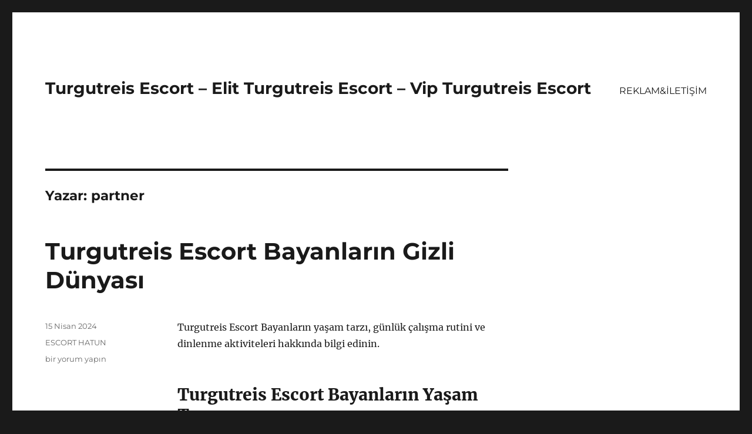

--- FILE ---
content_type: text/html
request_url: https://turgutreisescort.org/author/partner/page/2/
body_size: 16331
content:
<!DOCTYPE html>
<html lang="tr" class="no-js">
<head>
<meta charset="UTF-8">
<meta name="viewport" content="width=device-width, initial-scale=1">
<link rel="profile" href="https://gmpg.org/xfn/11">
<script>(function(html){html.className = html.className.replace(/\bno-js\b/,'js')})(document.documentElement);</script>
<meta name='robots' content='index, follow, max-image-preview:large, max-snippet:-1, max-video-preview:-1' />
<!-- This site is optimized with the Yoast SEO plugin v21.8 - https://yoast.com/wordpress/plugins/seo/ -->
<title>partner, Turgutreis Escort - Elit Turgutreis Escort - Vip Turgutreis Escort sitesinin yazarı - Sayfa 2 / 52</title>
<link rel="canonical" href="https://turgutreisescort.org/author/partner/page/2/" />
<link rel="prev" href="https://turgutreisescort.org/author/partner/" />
<link rel="next" href="https://turgutreisescort.org/author/partner/page/3/" />
<meta property="og:locale" content="tr_TR" />
<meta property="og:type" content="profile" />
<meta property="og:title" content="partner, Turgutreis Escort - Elit Turgutreis Escort - Vip Turgutreis Escort sitesinin yazarı - Sayfa 2 / 52" />
<meta property="og:url" content="https://turgutreisescort.org/author/partner/" />
<meta property="og:site_name" content="Turgutreis Escort - Elit Turgutreis Escort - Vip Turgutreis Escort" />
<meta property="og:image" content="https://secure.gravatar.com/avatar/eb685c397e4eef8aec164d1973075ca4?s=500&d=mm&r=g" />
<meta name="twitter:card" content="summary_large_image" />
<script type="application/ld+json" class="yoast-schema-graph">{"@context":"https://schema.org","@graph":[{"@type":"ProfilePage","@id":"https://turgutreisescort.org/author/partner/","url":"https://turgutreisescort.org/author/partner/page/2/","name":"partner, Turgutreis Escort - Elit Turgutreis Escort - Vip Turgutreis Escort sitesinin yazarı - Sayfa 2 / 52","isPartOf":{"@id":"https://turgutreisescort.org/#website"},"breadcrumb":{"@id":"https://turgutreisescort.org/author/partner/page/2/#breadcrumb"},"inLanguage":"tr","potentialAction":[{"@type":"ReadAction","target":["https://turgutreisescort.org/author/partner/page/2/"]}]},{"@type":"BreadcrumbList","@id":"https://turgutreisescort.org/author/partner/page/2/#breadcrumb","itemListElement":[{"@type":"ListItem","position":1,"name":"Anasayfa","item":"https://turgutreisescort.org/"},{"@type":"ListItem","position":2,"name":"Arşiv partner"}]},{"@type":"WebSite","@id":"https://turgutreisescort.org/#website","url":"https://turgutreisescort.org/","name":"Turgutreis Escort - Elit Turgutreis Escort - Vip Turgutreis Escort","description":"","potentialAction":[{"@type":"SearchAction","target":{"@type":"EntryPoint","urlTemplate":"https://turgutreisescort.org/?s={search_term_string}"},"query-input":"required name=search_term_string"}],"inLanguage":"tr"},{"@type":"Person","@id":"https://turgutreisescort.org/#/schema/person/f1c32ff37b160afe7f1d7a4d6070d78c","name":"partner","image":{"@type":"ImageObject","inLanguage":"tr","@id":"https://turgutreisescort.org/#/schema/person/image/","url":"https://secure.gravatar.com/avatar/03f815122812595655228fef3a24359be30bd1cff2d64a35abfd110c9258b00c?s=96&d=mm&r=g","contentUrl":"https://secure.gravatar.com/avatar/03f815122812595655228fef3a24359be30bd1cff2d64a35abfd110c9258b00c?s=96&d=mm&r=g","caption":"partner"},"sameAs":["https://turgutreisescort.org"],"mainEntityOfPage":{"@id":"https://turgutreisescort.org/author/partner/"}}]}</script>
<!-- / Yoast SEO plugin. -->
<link rel="alternate" type="application/rss+xml" title="Turgutreis Escort - Elit Turgutreis Escort - Vip Turgutreis Escort &raquo; akışı" href="https://turgutreisescort.org/feed/" />
<link rel="alternate" type="application/rss+xml" title="Turgutreis Escort - Elit Turgutreis Escort - Vip Turgutreis Escort &raquo; yorum akışı" href="https://turgutreisescort.org/comments/feed/" />
<link rel="alternate" type="application/rss+xml" title="partner akışı için Turgutreis Escort - Elit Turgutreis Escort - Vip Turgutreis Escort &raquo; yazıları" href="https://turgutreisescort.org/author/partner/feed/" />
<style id='wp-img-auto-sizes-contain-inline-css'>
img:is([sizes=auto i],[sizes^="auto," i]){contain-intrinsic-size:3000px 1500px}
/*# sourceURL=wp-img-auto-sizes-contain-inline-css */
</style>
<style id='wp-block-library-inline-css'>
:root{--wp-block-synced-color:#7a00df;--wp-block-synced-color--rgb:122,0,223;--wp-bound-block-color:var(--wp-block-synced-color);--wp-editor-canvas-background:#ddd;--wp-admin-theme-color:#007cba;--wp-admin-theme-color--rgb:0,124,186;--wp-admin-theme-color-darker-10:#006ba1;--wp-admin-theme-color-darker-10--rgb:0,107,160.5;--wp-admin-theme-color-darker-20:#005a87;--wp-admin-theme-color-darker-20--rgb:0,90,135;--wp-admin-border-width-focus:2px}@media (min-resolution:192dpi){:root{--wp-admin-border-width-focus:1.5px}}.wp-element-button{cursor:pointer}:root .has-very-light-gray-background-color{background-color:#eee}:root .has-very-dark-gray-background-color{background-color:#313131}:root .has-very-light-gray-color{color:#eee}:root .has-very-dark-gray-color{color:#313131}:root .has-vivid-green-cyan-to-vivid-cyan-blue-gradient-background{background:linear-gradient(135deg,#00d084,#0693e3)}:root .has-purple-crush-gradient-background{background:linear-gradient(135deg,#34e2e4,#4721fb 50%,#ab1dfe)}:root .has-hazy-dawn-gradient-background{background:linear-gradient(135deg,#faaca8,#dad0ec)}:root .has-subdued-olive-gradient-background{background:linear-gradient(135deg,#fafae1,#67a671)}:root .has-atomic-cream-gradient-background{background:linear-gradient(135deg,#fdd79a,#004a59)}:root .has-nightshade-gradient-background{background:linear-gradient(135deg,#330968,#31cdcf)}:root .has-midnight-gradient-background{background:linear-gradient(135deg,#020381,#2874fc)}:root{--wp--preset--font-size--normal:16px;--wp--preset--font-size--huge:42px}.has-regular-font-size{font-size:1em}.has-larger-font-size{font-size:2.625em}.has-normal-font-size{font-size:var(--wp--preset--font-size--normal)}.has-huge-font-size{font-size:var(--wp--preset--font-size--huge)}.has-text-align-center{text-align:center}.has-text-align-left{text-align:left}.has-text-align-right{text-align:right}.has-fit-text{white-space:nowrap!important}#end-resizable-editor-section{display:none}.aligncenter{clear:both}.items-justified-left{justify-content:flex-start}.items-justified-center{justify-content:center}.items-justified-right{justify-content:flex-end}.items-justified-space-between{justify-content:space-between}.screen-reader-text{border:0;clip-path:inset(50%);height:1px;margin:-1px;overflow:hidden;padding:0;position:absolute;width:1px;word-wrap:normal!important}.screen-reader-text:focus{background-color:#ddd;clip-path:none;color:#444;display:block;font-size:1em;height:auto;left:5px;line-height:normal;padding:15px 23px 14px;text-decoration:none;top:5px;width:auto;z-index:100000}html :where(.has-border-color){border-style:solid}html :where([style*=border-top-color]){border-top-style:solid}html :where([style*=border-right-color]){border-right-style:solid}html :where([style*=border-bottom-color]){border-bottom-style:solid}html :where([style*=border-left-color]){border-left-style:solid}html :where([style*=border-width]){border-style:solid}html :where([style*=border-top-width]){border-top-style:solid}html :where([style*=border-right-width]){border-right-style:solid}html :where([style*=border-bottom-width]){border-bottom-style:solid}html :where([style*=border-left-width]){border-left-style:solid}html :where(img[class*=wp-image-]){height:auto;max-width:100%}:where(figure){margin:0 0 1em}html :where(.is-position-sticky){--wp-admin--admin-bar--position-offset:var(--wp-admin--admin-bar--height,0px)}@media screen and (max-width:600px){html :where(.is-position-sticky){--wp-admin--admin-bar--position-offset:0px}}
/*# sourceURL=wp-block-library-inline-css */
</style><style id='global-styles-inline-css'>
:root{--wp--preset--aspect-ratio--square: 1;--wp--preset--aspect-ratio--4-3: 4/3;--wp--preset--aspect-ratio--3-4: 3/4;--wp--preset--aspect-ratio--3-2: 3/2;--wp--preset--aspect-ratio--2-3: 2/3;--wp--preset--aspect-ratio--16-9: 16/9;--wp--preset--aspect-ratio--9-16: 9/16;--wp--preset--color--black: #000000;--wp--preset--color--cyan-bluish-gray: #abb8c3;--wp--preset--color--white: #fff;--wp--preset--color--pale-pink: #f78da7;--wp--preset--color--vivid-red: #cf2e2e;--wp--preset--color--luminous-vivid-orange: #ff6900;--wp--preset--color--luminous-vivid-amber: #fcb900;--wp--preset--color--light-green-cyan: #7bdcb5;--wp--preset--color--vivid-green-cyan: #00d084;--wp--preset--color--pale-cyan-blue: #8ed1fc;--wp--preset--color--vivid-cyan-blue: #0693e3;--wp--preset--color--vivid-purple: #9b51e0;--wp--preset--color--dark-gray: #1a1a1a;--wp--preset--color--medium-gray: #686868;--wp--preset--color--light-gray: #e5e5e5;--wp--preset--color--blue-gray: #4d545c;--wp--preset--color--bright-blue: #007acc;--wp--preset--color--light-blue: #9adffd;--wp--preset--color--dark-brown: #402b30;--wp--preset--color--medium-brown: #774e24;--wp--preset--color--dark-red: #640c1f;--wp--preset--color--bright-red: #ff675f;--wp--preset--color--yellow: #ffef8e;--wp--preset--gradient--vivid-cyan-blue-to-vivid-purple: linear-gradient(135deg,rgb(6,147,227) 0%,rgb(155,81,224) 100%);--wp--preset--gradient--light-green-cyan-to-vivid-green-cyan: linear-gradient(135deg,rgb(122,220,180) 0%,rgb(0,208,130) 100%);--wp--preset--gradient--luminous-vivid-amber-to-luminous-vivid-orange: linear-gradient(135deg,rgb(252,185,0) 0%,rgb(255,105,0) 100%);--wp--preset--gradient--luminous-vivid-orange-to-vivid-red: linear-gradient(135deg,rgb(255,105,0) 0%,rgb(207,46,46) 100%);--wp--preset--gradient--very-light-gray-to-cyan-bluish-gray: linear-gradient(135deg,rgb(238,238,238) 0%,rgb(169,184,195) 100%);--wp--preset--gradient--cool-to-warm-spectrum: linear-gradient(135deg,rgb(74,234,220) 0%,rgb(151,120,209) 20%,rgb(207,42,186) 40%,rgb(238,44,130) 60%,rgb(251,105,98) 80%,rgb(254,248,76) 100%);--wp--preset--gradient--blush-light-purple: linear-gradient(135deg,rgb(255,206,236) 0%,rgb(152,150,240) 100%);--wp--preset--gradient--blush-bordeaux: linear-gradient(135deg,rgb(254,205,165) 0%,rgb(254,45,45) 50%,rgb(107,0,62) 100%);--wp--preset--gradient--luminous-dusk: linear-gradient(135deg,rgb(255,203,112) 0%,rgb(199,81,192) 50%,rgb(65,88,208) 100%);--wp--preset--gradient--pale-ocean: linear-gradient(135deg,rgb(255,245,203) 0%,rgb(182,227,212) 50%,rgb(51,167,181) 100%);--wp--preset--gradient--electric-grass: linear-gradient(135deg,rgb(202,248,128) 0%,rgb(113,206,126) 100%);--wp--preset--gradient--midnight: linear-gradient(135deg,rgb(2,3,129) 0%,rgb(40,116,252) 100%);--wp--preset--font-size--small: 13px;--wp--preset--font-size--medium: 20px;--wp--preset--font-size--large: 36px;--wp--preset--font-size--x-large: 42px;--wp--preset--spacing--20: 0.44rem;--wp--preset--spacing--30: 0.67rem;--wp--preset--spacing--40: 1rem;--wp--preset--spacing--50: 1.5rem;--wp--preset--spacing--60: 2.25rem;--wp--preset--spacing--70: 3.38rem;--wp--preset--spacing--80: 5.06rem;--wp--preset--shadow--natural: 6px 6px 9px rgba(0, 0, 0, 0.2);--wp--preset--shadow--deep: 12px 12px 50px rgba(0, 0, 0, 0.4);--wp--preset--shadow--sharp: 6px 6px 0px rgba(0, 0, 0, 0.2);--wp--preset--shadow--outlined: 6px 6px 0px -3px rgb(255, 255, 255), 6px 6px rgb(0, 0, 0);--wp--preset--shadow--crisp: 6px 6px 0px rgb(0, 0, 0);}:where(.is-layout-flex){gap: 0.5em;}:where(.is-layout-grid){gap: 0.5em;}body .is-layout-flex{display: flex;}.is-layout-flex{flex-wrap: wrap;align-items: center;}.is-layout-flex > :is(*, div){margin: 0;}body .is-layout-grid{display: grid;}.is-layout-grid > :is(*, div){margin: 0;}:where(.wp-block-columns.is-layout-flex){gap: 2em;}:where(.wp-block-columns.is-layout-grid){gap: 2em;}:where(.wp-block-post-template.is-layout-flex){gap: 1.25em;}:where(.wp-block-post-template.is-layout-grid){gap: 1.25em;}.has-black-color{color: var(--wp--preset--color--black) !important;}.has-cyan-bluish-gray-color{color: var(--wp--preset--color--cyan-bluish-gray) !important;}.has-white-color{color: var(--wp--preset--color--white) !important;}.has-pale-pink-color{color: var(--wp--preset--color--pale-pink) !important;}.has-vivid-red-color{color: var(--wp--preset--color--vivid-red) !important;}.has-luminous-vivid-orange-color{color: var(--wp--preset--color--luminous-vivid-orange) !important;}.has-luminous-vivid-amber-color{color: var(--wp--preset--color--luminous-vivid-amber) !important;}.has-light-green-cyan-color{color: var(--wp--preset--color--light-green-cyan) !important;}.has-vivid-green-cyan-color{color: var(--wp--preset--color--vivid-green-cyan) !important;}.has-pale-cyan-blue-color{color: var(--wp--preset--color--pale-cyan-blue) !important;}.has-vivid-cyan-blue-color{color: var(--wp--preset--color--vivid-cyan-blue) !important;}.has-vivid-purple-color{color: var(--wp--preset--color--vivid-purple) !important;}.has-black-background-color{background-color: var(--wp--preset--color--black) !important;}.has-cyan-bluish-gray-background-color{background-color: var(--wp--preset--color--cyan-bluish-gray) !important;}.has-white-background-color{background-color: var(--wp--preset--color--white) !important;}.has-pale-pink-background-color{background-color: var(--wp--preset--color--pale-pink) !important;}.has-vivid-red-background-color{background-color: var(--wp--preset--color--vivid-red) !important;}.has-luminous-vivid-orange-background-color{background-color: var(--wp--preset--color--luminous-vivid-orange) !important;}.has-luminous-vivid-amber-background-color{background-color: var(--wp--preset--color--luminous-vivid-amber) !important;}.has-light-green-cyan-background-color{background-color: var(--wp--preset--color--light-green-cyan) !important;}.has-vivid-green-cyan-background-color{background-color: var(--wp--preset--color--vivid-green-cyan) !important;}.has-pale-cyan-blue-background-color{background-color: var(--wp--preset--color--pale-cyan-blue) !important;}.has-vivid-cyan-blue-background-color{background-color: var(--wp--preset--color--vivid-cyan-blue) !important;}.has-vivid-purple-background-color{background-color: var(--wp--preset--color--vivid-purple) !important;}.has-black-border-color{border-color: var(--wp--preset--color--black) !important;}.has-cyan-bluish-gray-border-color{border-color: var(--wp--preset--color--cyan-bluish-gray) !important;}.has-white-border-color{border-color: var(--wp--preset--color--white) !important;}.has-pale-pink-border-color{border-color: var(--wp--preset--color--pale-pink) !important;}.has-vivid-red-border-color{border-color: var(--wp--preset--color--vivid-red) !important;}.has-luminous-vivid-orange-border-color{border-color: var(--wp--preset--color--luminous-vivid-orange) !important;}.has-luminous-vivid-amber-border-color{border-color: var(--wp--preset--color--luminous-vivid-amber) !important;}.has-light-green-cyan-border-color{border-color: var(--wp--preset--color--light-green-cyan) !important;}.has-vivid-green-cyan-border-color{border-color: var(--wp--preset--color--vivid-green-cyan) !important;}.has-pale-cyan-blue-border-color{border-color: var(--wp--preset--color--pale-cyan-blue) !important;}.has-vivid-cyan-blue-border-color{border-color: var(--wp--preset--color--vivid-cyan-blue) !important;}.has-vivid-purple-border-color{border-color: var(--wp--preset--color--vivid-purple) !important;}.has-vivid-cyan-blue-to-vivid-purple-gradient-background{background: var(--wp--preset--gradient--vivid-cyan-blue-to-vivid-purple) !important;}.has-light-green-cyan-to-vivid-green-cyan-gradient-background{background: var(--wp--preset--gradient--light-green-cyan-to-vivid-green-cyan) !important;}.has-luminous-vivid-amber-to-luminous-vivid-orange-gradient-background{background: var(--wp--preset--gradient--luminous-vivid-amber-to-luminous-vivid-orange) !important;}.has-luminous-vivid-orange-to-vivid-red-gradient-background{background: var(--wp--preset--gradient--luminous-vivid-orange-to-vivid-red) !important;}.has-very-light-gray-to-cyan-bluish-gray-gradient-background{background: var(--wp--preset--gradient--very-light-gray-to-cyan-bluish-gray) !important;}.has-cool-to-warm-spectrum-gradient-background{background: var(--wp--preset--gradient--cool-to-warm-spectrum) !important;}.has-blush-light-purple-gradient-background{background: var(--wp--preset--gradient--blush-light-purple) !important;}.has-blush-bordeaux-gradient-background{background: var(--wp--preset--gradient--blush-bordeaux) !important;}.has-luminous-dusk-gradient-background{background: var(--wp--preset--gradient--luminous-dusk) !important;}.has-pale-ocean-gradient-background{background: var(--wp--preset--gradient--pale-ocean) !important;}.has-electric-grass-gradient-background{background: var(--wp--preset--gradient--electric-grass) !important;}.has-midnight-gradient-background{background: var(--wp--preset--gradient--midnight) !important;}.has-small-font-size{font-size: var(--wp--preset--font-size--small) !important;}.has-medium-font-size{font-size: var(--wp--preset--font-size--medium) !important;}.has-large-font-size{font-size: var(--wp--preset--font-size--large) !important;}.has-x-large-font-size{font-size: var(--wp--preset--font-size--x-large) !important;}
/*# sourceURL=global-styles-inline-css */
</style>
<style id='classic-theme-styles-inline-css'>
/*! This file is auto-generated */
.wp-block-button__link{color:#fff;background-color:#32373c;border-radius:9999px;box-shadow:none;text-decoration:none;padding:calc(.667em + 2px) calc(1.333em + 2px);font-size:1.125em}.wp-block-file__button{background:#32373c;color:#fff;text-decoration:none}
/*# sourceURL=/wp-includes/css/classic-themes.min.css */
</style>
<!-- <link rel='stylesheet' id='twentysixteen-fonts-css' href='https://turgutreisescort.org/wp-content/themes/twentysixteen/fonts/merriweather-plus-montserrat-plus-inconsolata.css?ver=20230328' media='all' /> -->
<!-- <link rel='stylesheet' id='genericons-css' href='https://turgutreisescort.org/wp-content/themes/twentysixteen/genericons/genericons.css?ver=20201208' media='all' /> -->
<!-- <link rel='stylesheet' id='twentysixteen-style-css' href='https://turgutreisescort.org/wp-content/themes/twentysixteen/style.css?ver=20231107' media='all' /> -->
<!-- <link rel='stylesheet' id='twentysixteen-block-style-css' href='https://turgutreisescort.org/wp-content/themes/twentysixteen/css/blocks.css?ver=20231016' media='all' /> -->
<link rel="stylesheet" type="text/css" href="//turgutreisescort.org/wp-content/cache/wpfc-minified/6jw2kzhc/9x2q0.css" media="all"/>
<script src='//turgutreisescort.org/wp-content/cache/wpfc-minified/ma71jsfu/9x2q0.js' type="text/javascript"></script>
<!-- <script src="https://turgutreisescort.org/wp-includes/js/jquery/jquery.min.js?ver=3.7.1" id="jquery-core-js"></script> -->
<!-- <script src="https://turgutreisescort.org/wp-includes/js/jquery/jquery-migrate.min.js?ver=3.4.1" id="jquery-migrate-js"></script> -->
<script id="twentysixteen-script-js-extra">
var screenReaderText = {"expand":"Alt men\u00fcy\u00fc geni\u015flet","collapse":"Alt men\u00fcy\u00fc toparla"};
//# sourceURL=twentysixteen-script-js-extra
</script>
<script src='//turgutreisescort.org/wp-content/cache/wpfc-minified/qx6qwsqs/9x2q0.js' type="text/javascript"></script>
<!-- <script src="https://turgutreisescort.org/wp-content/themes/twentysixteen/js/functions.js?ver=20230629" id="twentysixteen-script-js" defer data-wp-strategy="defer"></script> -->
<link rel="https://api.w.org/" href="https://turgutreisescort.org/wp-json/" /><link rel="alternate" title="JSON" type="application/json" href="https://turgutreisescort.org/wp-json/wp/v2/users/1" /><link rel="EditURI" type="application/rsd+xml" title="RSD" href="https://turgutreisescort.org/xmlrpc.php?rsd" />
<meta name="generator" content="WordPress 6.9" />
<link rel="amphtml" href="https://turgutreisescort-org.kuzi66.xyz/MgQpn/amp/author/partner/page/2/"/>
<link rel="icon" href="https://turgutreisescort.org/wp-content/uploads/2025/04/favicon-32x32-1.png" sizes="32x32" />
<link rel="icon" href="https://turgutreisescort.org/wp-content/uploads/2025/04/favicon-32x32-1.png" sizes="192x192" />
<link rel="apple-touch-icon" href="https://turgutreisescort.org/wp-content/uploads/2025/04/favicon-32x32-1.png" />
<meta name="msapplication-TileImage" content="https://turgutreisescort.org/wp-content/uploads/2025/04/favicon-32x32-1.png" />
</head>
<body class="archive paged author author-partner author-1 wp-embed-responsive paged-2 author-paged-2 wp-theme-twentysixteen hfeed">
<div id="page" class="site">
<div class="site-inner">
<a class="skip-link screen-reader-text" href="#content">
İçeriğe geç		</a>
<header id="masthead" class="site-header">
<div class="site-header-main">
<div class="site-branding">
<p class="site-title"><a href="https://turgutreisescort.org/" rel="home">Turgutreis Escort &#8211; Elit Turgutreis Escort &#8211; Vip Turgutreis Escort</a></p>
</div><!-- .site-branding -->
<button id="menu-toggle" class="menu-toggle">Menü</button>
<div id="site-header-menu" class="site-header-menu">
<nav id="site-navigation" class="main-navigation" aria-label="Birincil menü">
<div class="menu-partner-container"><ul id="menu-partner" class="primary-menu"><li id="menu-item-46" class="menu-item menu-item-type-post_type menu-item-object-page menu-item-46"><a href="https://turgutreisescort.org/reklamiletisim/">REKLAM&#038;İLETİŞİM</a></li>
</ul></div>							</nav><!-- .main-navigation -->
<nav id="social-navigation" class="social-navigation" aria-label="Sosyal bağlantılar menüsü">
<div class="menu-partner-container"><ul id="menu-partner-1" class="social-links-menu"><li class="menu-item menu-item-type-post_type menu-item-object-page menu-item-46"><a href="https://turgutreisescort.org/reklamiletisim/"><span class="screen-reader-text">REKLAM&#038;İLETİŞİM</span></a></li>
</ul></div>							</nav><!-- .social-navigation -->
</div><!-- .site-header-menu -->
</div><!-- .site-header-main -->
</header><!-- .site-header -->
<div id="content" class="site-content">
<div id="primary" class="content-area">
<main id="main" class="site-main">
<header class="page-header">
<h1 class="page-title">Yazar: <span>partner</span></h1>			</header><!-- .page-header -->
<article id="post-533" class="post-533 post type-post status-publish format-standard hentry category-escort-hatun">
<header class="entry-header">
<h2 class="entry-title"><a href="https://turgutreisescort.org/turgutreis-escort-bayanlarin-gizli-dunyasi/" rel="bookmark">Turgutreis Escort Bayanların Gizli Dünyası</a></h2>	</header><!-- .entry-header -->
<div class="entry-content">
<p>Turgutreis Escort Bayanların yaşam tarzı, günlük çalışma rutini ve dinlenme aktiviteleri hakkında bilgi edinin.</p>
<h2>Turgutreis Escort Bayanların Yaşam Tarzı</h2>
<p><strong>Turgutreis Escort Bayanların Yaşam Tarzı</strong> genellikle çok yoğun ve tempolu bir şekilde geçer. Günleri, çoğunlukla müşteri randevuları, iş toplantıları ve kişisel bakım rutinleriyle doludur. Sabahları erken kalkıp spor yaparak güne başlarlar ve ardından günlük işlerini halletmek için harekete geçerler. Yoğun iş temposu nedeniyle, boş zamanlarında genellikle spa veya masaj gibi dinlenme aktivitelerine yönelirler. Turgutreis&#8217;te yaşayan escort bayanların, günlük yaşamlarında dengeli bir çalışma rutini ve dinlenme aktivitelerine önem verdiği bilinir.</p>
<p>Bu yaşam tarzı, onlara hem fiziksel hem de zihinsel olarak iyi hissettiren bir denge sağlar. Gün içinde stresli anlar yaşasalar bile, bu aktiviteler sayesinde gevşeyerek rahatlarlar. Ayrıca, sağlıklı bir yaşam tarzı benimseme ve bakım ritüellerine önem vererek, kendilerini her zaman güzel ve bakımlı hissederler. Turgutreis escort bayanlarının yaşam tarzı, günün her anında bakımlı ve kendine özen gösteren bir şekilde ilerlemelerini sağlar.</p>
<p>Genellikle, işlerinin yoğunluğu nedeniyle sosyal hayatları sınırlı olsa da, iş dışında da zamanlarında alışverişe çıkarak kendilerini ödüllendirirler. Gün sonunda, evlerine döndüklerinde ise genellikle meditasyon yaparak ve kitap okuyarak zihinlerini dinlendirirler. Turgutreis escort bayanların yaşam tarzı, çalışma rutiniyle birlikte kendilerini dinlendirmek ve ruhlarını beslemek için çeşitli aktivitelere yer verir.</p>
<h2>Günlük Çalışma Rutini ve Dinlenme Aktiviteleri</h2>
<p><strong>Turgutreis escort bayanların günlük çalışma rutini</strong> genellikle yoğun ve disiplinli bir şekilde geçer. Sabah erken saatlerde kalkarak spora zaman ayıran escort bayanlar, güne enerjik bir şekilde başlarlar. Ardından iş görüşmeleri, toplantılar ve randevular için hazırlıklarını tamamlarlar. Genellikle yoğun bir programları olduğu için günlük işlerini takip etmeye, plan yapmaya ve randevularını organize etmeye büyük özen gösterirler.</p>
<p><strong>Dinlenme aktiviteleri</strong> ise escort bayanlar için oldukça önemlidir. Yoğun iş temposundan ve stresinden uzaklaşabilmenin en önemli yolu, günlük rutinlerinde dinlenmeye zaman ayırmaktır. Spa, masaj, yoga gibi aktiviteler ile bedenlerini ve ruhlarını dinlendirirler. Ayrıca kitap okumak, müzik dinlemek veya meditasyon gibi aktivitelerle zihinlerini dinlendirir ve ruh hallerini dengelemeye çalışırlar.</p>
<p><strong>Turgutreis escort bayanların günlük çalışma rutini ve dinlenme aktiviteleri</strong> onların hayatlarını dengede tutmalarını sağlar. Bu sayede hem iş hayatlarında başarılı olurlar, hem de sağlıklı bir yaşam sürdürebilirler. Yoğun tempolarına rağmen, dinlenmeye ve kendilerine vakit ayırmaya büyük özen gösterirler ve bu denge sayesinde oldukça mutlu ve başarılı bir yaşam sürdürebilirler.</p>
</div><!-- .entry-content -->
<footer class="entry-footer">
<span class="byline"><span class="author vcard"><img alt='' src='https://secure.gravatar.com/avatar/03f815122812595655228fef3a24359be30bd1cff2d64a35abfd110c9258b00c?s=49&#038;d=mm&#038;r=g' srcset='https://secure.gravatar.com/avatar/03f815122812595655228fef3a24359be30bd1cff2d64a35abfd110c9258b00c?s=98&#038;d=mm&#038;r=g 2x' class='avatar avatar-49 photo' height='49' width='49' decoding='async'/><span class="screen-reader-text">Yazar </span> <a class="url fn n" href="https://turgutreisescort.org/author/partner/">partner</a></span></span><span class="posted-on"><span class="screen-reader-text">Yayın tarihi </span><a href="https://turgutreisescort.org/turgutreis-escort-bayanlarin-gizli-dunyasi/" rel="bookmark"><time class="entry-date published updated" datetime="2024-04-15T15:39:51+03:00">15 Nisan 2024</time></a></span><span class="cat-links"><span class="screen-reader-text">Kategoriler </span><a href="https://turgutreisescort.org/category/escort-hatun/" rel="category tag">ESCORT HATUN</a></span><span class="comments-link"><a href="https://turgutreisescort.org/turgutreis-escort-bayanlarin-gizli-dunyasi/#respond"><span class="screen-reader-text">Turgutreis Escort Bayanların Gizli Dünyası için</span> bir yorum yapın</a></span>			</footer><!-- .entry-footer -->
</article><!-- #post-533 -->
<article id="post-534" class="post-534 post type-post status-publish format-standard hentry category-escort-hatun">
<header class="entry-header">
<h2 class="entry-title"><a href="https://turgutreisescort.org/turgutreis-escort-bayanlar-ile-randevu-nasil-alinir/" rel="bookmark">Turgutreis Escort Bayanlar İle Randevu Nasıl Alınır?</a></h2>	</header><!-- .entry-header -->
<div class="entry-content">
<p>Turgutreis&#8217;de escort bayanlar hakkında bilgi edinin ve randevu almadan önce güvenilirlik kontrolü yapın.</p>
<h2>Turgutreis Escort Bayanlar Hakkında Bilgi Edinin</h2>
<p>Turgutreis Escort Bayanlar Hakkında Bilgi Edinin</p>
<p><strong>Turgutreis Escort Bayanlar Hakkında Bilgi Edinin, Randevu Almadan Önce Güvenilirlik Kontrolü Yapın</strong></p>
<p><strong>Turgutreis Escort Bayanlar</strong> hakkında bilgi edinmek isteyenler için doğru yerdesiniz. Escort bayanlarla randevu almadan önce güvenilirlik kontrolü yapmanın önemini biliyor musunuz? Bu blog yazısında, Turgutreis&#8217;te escort bayanlarla nasıl güvenilir bir şekilde iletişime geçebileceğiniz ve randevu almadan önce nelere dikkat etmeniz gerektiğini detaylı bir şekilde ele alacağız.</p>
<p>Turgutreis, Bodrum&#8217;un en popüler tatil beldelerinden biridir ve birçok kişi burada keyifli ve unutulmaz bir tatil deneyimi yaşamak ister. Tatilcilerin rahatlamak ve eğlenmek adına sık sık tercih ettiği escort hizmetleri de bu bölgede oldukça yaygındır. Ancak, bu hizmeti almadan önce doğru bilgiye sahip olmak ve güvenilir bir escort ile iletişime geçmek oldukça önemlidir.</p>
<p><strong>Turgutreis escort bayanlar</strong> ile iletişime geçmeden önce, kendinizi ve kişisel bilgilerinizi korumanın yanı sıra, güvenilirliklerini de kontrol etmeniz gerekmektedir. Bu konuda dikkatli olmak, olası sorunları önlemek adına oldukça önemlidir. Bu nedenle, bu blog yazısını dikkatlice okuyarak escort bayanlarla randevu almadan önce nelere dikkat etmeniz gerektiğini öğrenebilirsiniz.</p>
<p>Unutmayın, Turgutreis escort bayanlarla iletişime geçerken güvenliğiniz her zaman ön planda olmalıdır. Doğru bilgiye sahip olarak, keyifli ve güvenilir bir deneyim yaşayabilirsiniz.</p>
<h2>Randevu Almadan Önce Güvenilirlik Kontrolü Yapın</h2>
<p>Escort bayanlar ile randevu almadan önce, güvenilirlik kontrolü yapmak oldukça önemlidir. Öncelikle, escortun çalıştığı ajansın ya da platformun güvenilirliğini araştırmak önemlidir. Bu sayede dolandırılma gibi durumlarla karşılaşma riski en aza indirilir. Ayrıca, escortun profili incelenmeli ve referanslarıyla ilgili bilgi edinilmelidir. Güvenilir bir escort bayan ile randevu alarak, keyifli ve güvenli bir deneyim yaşayabilirsiniz.</p>
<p>Aynı zamanda, escort bayan ile iletişime geçmeden önce detaylı bir araştırma yapmış olmak önemlidir. İnternet üzerindeki yorum ve değerlendirmeleri okuyarak, escortun hizmet kalitesi hakkında bilgi sahibi olabilirsiniz. Bu sayede, randevu almadan önce gerekli güvenilirlik kontrolünü yapmış olursunuz.</p>
<p>Randevu alacağınız escort bayan ile iletişim kurduktan sonra, buluşma detaylarını netleştirmek ve güvenli bir ortamda buluşmayı sağlamak önemlidir. Görüşme yerinin ve saatinin netleştirilmesi, güvenliği sağlamak adına oldukça önemlidir. Ayrıca, escortun kurallarına saygı göstermek ve onun da sizinle ilgili güvenlik tedbirleri almasını sağlamak, güvenilir bir randevu için gereklidir.</p>
<p>Güvenilir bir escort bayan ile randevu alarak, keyifli bir deneyim yaşamak ve olumsuz durumlarla karşılaşma riskini en aza indirmek mümkündür. Bu nedenle, randevu almadan önce güvenilirlik kontrolü yapmak, önemli bir adımdır.</p>
</div><!-- .entry-content -->
<footer class="entry-footer">
<span class="byline"><span class="author vcard"><img alt='' src='https://secure.gravatar.com/avatar/03f815122812595655228fef3a24359be30bd1cff2d64a35abfd110c9258b00c?s=49&#038;d=mm&#038;r=g' srcset='https://secure.gravatar.com/avatar/03f815122812595655228fef3a24359be30bd1cff2d64a35abfd110c9258b00c?s=98&#038;d=mm&#038;r=g 2x' class='avatar avatar-49 photo' height='49' width='49' decoding='async'/><span class="screen-reader-text">Yazar </span> <a class="url fn n" href="https://turgutreisescort.org/author/partner/">partner</a></span></span><span class="posted-on"><span class="screen-reader-text">Yayın tarihi </span><a href="https://turgutreisescort.org/turgutreis-escort-bayanlar-ile-randevu-nasil-alinir/" rel="bookmark"><time class="entry-date published updated" datetime="2024-04-15T15:39:51+03:00">15 Nisan 2024</time></a></span><span class="cat-links"><span class="screen-reader-text">Kategoriler </span><a href="https://turgutreisescort.org/category/escort-hatun/" rel="category tag">ESCORT HATUN</a></span><span class="comments-link"><a href="https://turgutreisescort.org/turgutreis-escort-bayanlar-ile-randevu-nasil-alinir/#respond"><span class="screen-reader-text">Turgutreis Escort Bayanlar İle Randevu Nasıl Alınır? için</span> bir yorum yapın</a></span>			</footer><!-- .entry-footer -->
</article><!-- #post-534 -->
<article id="post-531" class="post-531 post type-post status-publish format-standard hentry category-escort-hatun">
<header class="entry-header">
<h2 class="entry-title"><a href="https://turgutreisescort.org/turgutreis-genc-escort-bayanlarla-eglenceli-vakit-gecirme-rehberi/" rel="bookmark">Turgutreis Genç Escort Bayanlarla Eğlenceli Vakit Geçirme Rehberi</a></h2>	</header><!-- .entry-header -->
<div class="entry-content">
<p>Turgutreis&#8217;te genç escort bayanlarla tanışma, iletişim kurma ve eğlenceli aktiviteler rehberi. Keyifli vakit geçirme fırsatını kaçırma!</p>
<h2>Turgutreis Genç Escort Bayanlar: Tanışma ve İletişim</h2>
<p><strong>Turgutreis</strong>, Bodrum&#8217;un en popüler tatil beldelerinden biridir. Burada tatil yaparken eğlencenin yanı sıra, yeni insanlarla tanışmak isteyebilirsiniz. <strong>Genç escort bayanlar</strong> ile tanışma ve iletişim kurma konusunda dikkat etmeniz gereken bazı noktalar bulunmaktadır.</p>
<p><strong>Öncelikle</strong>, tanıştığınız bayanlara karşı saygılı ve nazik olmanız önemlidir. Onların kişisel sınırlarına ve rahatlık düzeylerine dikkat etmek, iletişim kurarken önemlidir.</p>
<p><strong>Ayrıca</strong>, iletişim sırasında dürüst olmak ve karşınızdaki kişiyi anlamaya çalışmak da önemlidir. Karşılıklı saygı ve anlayış çerçevesinde iletişim kurmak, güzel bir vakit geçirmenizi sağlayacaktır.</p>
<p><strong>Unutmayın</strong>, tüm ilişkilerde olduğu gibi, <strong>escort bayanlarla</strong> iletişimde de samimiyet ve anlayış önemlidir. Bu nedenle, karşılıklı olarak anlayışlı ve saygılı olmak, keyifli bir vakit geçirmenin anahtarıdır.</p>
<h2>Eğlenceli Aktiviteler: Geçirme Rehberi</h2>
<p><strong>Turgutreis</strong>’e seyahat ettiğinizde, güneşin tadını çıkarmanın ve deniz kenarında gevşemenin yanı sıra birçok eğlenceli aktiviteye de katılabilirsiniz. Sahilde yürüyüş yapmak, su sporlarına katılmak, tekne turlarıyla adaları keşfetmek, doğa yürüyüşlerine çıkmak ve alışveriş yapmak gibi birçok seçenek bulunmaktadır.</p>
<p><strong>Yel Değirmeni Tepesi</strong>ne çıkarak güneşin batışını izleyebilir, muhteşem manzaraya karşı fotoğraf çekebilir ve sevdiklerinizle unutulmaz anlar yaşayabilirsiniz. Ayrıca Turgutreis’te bulunan <strong>marina</strong>da bulunan restoranlarda Akdeniz mutfağının lezzetli yemeklerini tadabilir, canlı müzik eşliğinde akşamınızı renklendirebilirsiniz.</p>
<p>Turgutreis ayrıca çevresinde bulunan güzel koyları keşfetmek ve kamp yapmak için de uygun bir bölgedir. Dilerseniz <strong>Kadıkalesi Koyu</strong>nda bir gün geçirebilir ya da <strong>Gümüşlük</strong>’teki balıkçı köyünde lezzetli deniz ürünlerini tadabilirsiniz.</p>
<p>Bölgede bulunan genç <strong>escort bayanlarla</strong> tanışıp yeni arkadaşlıklar kurabilir, onlarla birlikte eğlenceli aktivitelere katılabilir ve Turgutreis’in tadını çıkarabilirsiniz.</p>
</div><!-- .entry-content -->
<footer class="entry-footer">
<span class="byline"><span class="author vcard"><img alt='' src='https://secure.gravatar.com/avatar/03f815122812595655228fef3a24359be30bd1cff2d64a35abfd110c9258b00c?s=49&#038;d=mm&#038;r=g' srcset='https://secure.gravatar.com/avatar/03f815122812595655228fef3a24359be30bd1cff2d64a35abfd110c9258b00c?s=98&#038;d=mm&#038;r=g 2x' class='avatar avatar-49 photo' height='49' width='49' decoding='async'/><span class="screen-reader-text">Yazar </span> <a class="url fn n" href="https://turgutreisescort.org/author/partner/">partner</a></span></span><span class="posted-on"><span class="screen-reader-text">Yayın tarihi </span><a href="https://turgutreisescort.org/turgutreis-genc-escort-bayanlarla-eglenceli-vakit-gecirme-rehberi/" rel="bookmark"><time class="entry-date published updated" datetime="2024-04-15T15:39:50+03:00">15 Nisan 2024</time></a></span><span class="cat-links"><span class="screen-reader-text">Kategoriler </span><a href="https://turgutreisescort.org/category/escort-hatun/" rel="category tag">ESCORT HATUN</a></span><span class="comments-link"><a href="https://turgutreisescort.org/turgutreis-genc-escort-bayanlarla-eglenceli-vakit-gecirme-rehberi/#respond"><span class="screen-reader-text">Turgutreis Genç Escort Bayanlarla Eğlenceli Vakit Geçirme Rehberi için</span> bir yorum yapın</a></span>			</footer><!-- .entry-footer -->
</article><!-- #post-531 -->
<article id="post-532" class="post-532 post type-post status-publish format-standard hentry category-escort-hatun">
<header class="entry-header">
<h2 class="entry-title"><a href="https://turgutreisescort.org/turgutreis-merkez-escort-bayanlar-yakininizda/" rel="bookmark">Turgutreis Merkez Escort Bayanlar: Yakınınızda</a></h2>	</header><!-- .entry-header -->
<div class="entry-content">
<p>Turgutreis Merkez&#8217;de escort bayanlar hakkında bilgi alın, yakınınızda nasıl bulabileceğinizi öğrenin.</p>
<h2>Turgutreis Merkez Escort Bayanlar Nedir?</h2>
<p><strong>Turgutreis Merkez Escort Bayanlar</strong>, genellikle birlikte zaman geçirebileceğiniz, sohbet edebileceğiniz ve istediğiniz etkinliklere katılabileceğiniz profesyonel bayanlardır. Bu bayanlar genellikle refakatçi olarak hizmet verirler ve müşterilerinin isteklerine göre hareket ederler. Escort bayanlar aynı zamanda duygusal destek de sağlayabilirler. Turgutreis Merkez&#8217;de bulunan escort bayanlar genellikle lüks otellerde, restoranlarda veya gece kulüplerinde vakit geçirmenize yardımcı olabilirler.</p>
<p><strong>Escort bayanlar</strong> aynı zamanda müşterilerin sosyal etkinliklerine eşlik edebilirler. Bu, iş yemekleri, toplantılar, davetler veya diğer etkinlikler olabilir. Turgutreis Merkez&#8217;de bulunan escort bayanlar, genellikle güzellikleri ve zarif tavırları ile kendilerini fark ettirirler. Müşterilerine sosyal etkinliklerde eşlik ederken profesyonel ve sadık bir şekilde davranırlar.</p>
<p>Sonuç olarak, <strong>Turgutreis Merkez Escort Bayanlar</strong> sadece fiziksel olarak eşlik etmekle kalmaz, aynı zamanda ruhsal ve duygusal ihtiyaçları da karşılayabilirler. Profesyonel ve özenli hizmetleri ile müşterilerinin memnuniyetini sağlamak için ellerinden geleni yaparlar. En iyi escort bayanları bulabilmek için ise güvenilir kaynaklardan faydalanabilir, referanslara ve yorumlara göz atabilirsiniz.</p>
<h2>Turgutreis Merkez Escort Bayanlar Nasıl Bulunur?</h2>
<p><strong>Turgutreis Merkez Escort Bayanlar</strong> bulmak istediğinizde, öncelikle güvenilir ve kaliteli bir eskort hizmeti sunan ajansları tercih etmeniz önemlidir. Ajanslar genellikle müşteri memnuniyetine önem verir ve kaliteli hizmet sunarlar. İnternet üzerinden araştırma yaparak, Turgutreis Merkez&#8217;de hizmet veren eskort ajanslarını bulabilir, müsaitlik durumlarını öğrenebilirsiniz.</p>
<p>Diğer bir bulma yöntemi ise güvenilir eskort web sitelerini ziyaret etmektir. Bu sitelerde genellikle farklı profillerde eskort bayanların bilgilerine ulaşabilir, iletişim kurabilirsiniz. Ancak bu durumda dikkatli olmanız ve güvenilir siteleri tercih etmeniz önemlidir. Sahte profiller ve dolandırıcılık ile karşılaşmamak için dikkatli olmalısınız.</p>
<p>Eğer bir arkadaşınızdan ya da tanıdığınız birinden eskort hizmeti almak istiyorsanız, onların tavsiyelerine de kulak vermek önemlidir. Ancak bu durumda da dikkatli olmalı ve güvenilir kişilerden hizmet almalısınız. Özellikle güvenilir kişilerin referanslarına güvenebilir ve böylelikle güvenli bir şekilde eskort bayan bulabilirsiniz. </p>
</div><!-- .entry-content -->
<footer class="entry-footer">
<span class="byline"><span class="author vcard"><img alt='' src='https://secure.gravatar.com/avatar/03f815122812595655228fef3a24359be30bd1cff2d64a35abfd110c9258b00c?s=49&#038;d=mm&#038;r=g' srcset='https://secure.gravatar.com/avatar/03f815122812595655228fef3a24359be30bd1cff2d64a35abfd110c9258b00c?s=98&#038;d=mm&#038;r=g 2x' class='avatar avatar-49 photo' height='49' width='49' loading='lazy' decoding='async'/><span class="screen-reader-text">Yazar </span> <a class="url fn n" href="https://turgutreisescort.org/author/partner/">partner</a></span></span><span class="posted-on"><span class="screen-reader-text">Yayın tarihi </span><a href="https://turgutreisescort.org/turgutreis-merkez-escort-bayanlar-yakininizda/" rel="bookmark"><time class="entry-date published updated" datetime="2024-04-15T15:39:50+03:00">15 Nisan 2024</time></a></span><span class="cat-links"><span class="screen-reader-text">Kategoriler </span><a href="https://turgutreisescort.org/category/escort-hatun/" rel="category tag">ESCORT HATUN</a></span><span class="comments-link"><a href="https://turgutreisescort.org/turgutreis-merkez-escort-bayanlar-yakininizda/#respond"><span class="screen-reader-text">Turgutreis Merkez Escort Bayanlar: Yakınınızda için</span> bir yorum yapın</a></span>			</footer><!-- .entry-footer -->
</article><!-- #post-532 -->
<article id="post-530" class="post-530 post type-post status-publish format-standard hentry category-escort-hatun">
<header class="entry-header">
<h2 class="entry-title"><a href="https://turgutreisescort.org/turgutreis-anal-escort-bayanlarla-dikkat-edilmesi-gerekenler/" rel="bookmark">Turgutreis Anal Escort Bayanlarla Dikkat Edilmesi Gerekenler</a></h2>	</header><!-- .entry-header -->
<div class="entry-content">
<p>Turgutreis&#8217;te anal escort bayan hizmetleri hakkında bilmeniz gerekenler. Buluşmadan önce dikkat etmeniz gereken ipuçları burada.</p>
<h2>Turgutreis Anal Escort Bayan Hizmetleri</h2>
<p>Anal escort hizmetleri, Turgutreis&#8217;te oldukça popüler bir seçenektir. Bu hizmeti almadan önce dikkat edilmesi gereken bazı önemli noktalar vardır. İlk olarak, sağlık ve güvenlik her şeyden önce gelmelidir. Seçeceğiniz escort bayanın hijyen kurallarına uyması ve sağlık kontrollerini düzenli olarak yaptırması önemlidir.</p>
<p>Ayrıca, iletişim becerileri de oldukça önemlidir. Seçtiğiniz escort bayanın anlaşılır ve net bir şekilde iletişim kurabilmesi, sizin isteklerinizi anlaması ve size en iyi hizmeti sunabilmesi açısından önemlidir. Bunun yanı sıra, gizlilik konusu da oldukça hassas bir noktadır. Escort bayanın gizliliğe önem vermesi ve bu konuda size güvence vermesi önemlidir.</p>
<p>Diğer taraftan, Turgutreis&#8217;te anal escort hizmetleri konusunda birçok seçenek bulunmaktadır. Bu seçenekler arasından güvenilir ve profesyonel bir hizmet almak için araştırma yapmak ve referanslara göz atmak önemlidir. Son olarak, hizmet almadan önce fiyat konusunda net bir anlaşma yapmak ve beklediğiniz hizmeti net bir şekilde belirtmek de önemlidir.</p>
<h2>Anal Escort Bayanlarla Buluşmadan Önce Dikkat Edilmesi Gerekenler</h2>
<p><strong>Anal escort bayanlarla buluşmadan önce dikkat edilmesi gerekenler</strong> konusunda dikkatli olmak önemlidir. Öncelikle güvenilir ve saygın bir ajans veya platform üzerinden anal escort bayanlarla iletişime geçmek son derece önemlidir. Güvenilir olmayan kaynaklardan bulunan kişilerle buluşmak sağlık açısından riskli olabilir. Ayrıca, bu tür buluşmalar öncesinde detaylı bir şekilde iletişim kurmak ve randevu detaylarını netleştirmek gereklidir.</p>
<p>Eğer anal escort bayanlarla ilk kez buluşmayı düşünüyorsanız, önemli olan bir diğer nokta da hijyen koşullarını kontrol etmektir. Buluşma öncesinde ve sonrasında sağlık açısından risk oluşturabilecek durumların önüne geçmek için bu konuya dikkat etmek gereklidir. Ayrıca, anal ilişki konusunda deneyimli olan biriyle buluşmak da önemlidir. Bu konuda deneyimli olan kişilerle buluşmak, hem sağlık açısından hem de deneyim açısından daha olumlu bir buluşma deneyimi yaşamanızı sağlayacaktır.</p>
<p>Anal escort bayanlarla buluşmadan önce dikkat edilmesi gerekenler arasında buluşma detaylarını netleştirmek de yer almaktadır. Buluşma yeri, süresi, ödeme koşulları gibi detayları önceden netleştirmek, sonradan yaşanabilecek olumsuz durumların önüne geçmek açısından önemlidir. Ayrıca, buluşma sırasında korunmayı ihmal etmemek de sağlık açısından son derece önemlidir. Bu konuda gerekli önlemleri alarak buluşmaya gitmek, sağlığınızı riske atmamanızı sağlayacaktır.</p>
</div><!-- .entry-content -->
<footer class="entry-footer">
<span class="byline"><span class="author vcard"><img alt='' src='https://secure.gravatar.com/avatar/03f815122812595655228fef3a24359be30bd1cff2d64a35abfd110c9258b00c?s=49&#038;d=mm&#038;r=g' srcset='https://secure.gravatar.com/avatar/03f815122812595655228fef3a24359be30bd1cff2d64a35abfd110c9258b00c?s=98&#038;d=mm&#038;r=g 2x' class='avatar avatar-49 photo' height='49' width='49' loading='lazy' decoding='async'/><span class="screen-reader-text">Yazar </span> <a class="url fn n" href="https://turgutreisescort.org/author/partner/">partner</a></span></span><span class="posted-on"><span class="screen-reader-text">Yayın tarihi </span><a href="https://turgutreisescort.org/turgutreis-anal-escort-bayanlarla-dikkat-edilmesi-gerekenler/" rel="bookmark"><time class="entry-date published updated" datetime="2024-04-15T15:39:49+03:00">15 Nisan 2024</time></a></span><span class="cat-links"><span class="screen-reader-text">Kategoriler </span><a href="https://turgutreisescort.org/category/escort-hatun/" rel="category tag">ESCORT HATUN</a></span><span class="comments-link"><a href="https://turgutreisescort.org/turgutreis-anal-escort-bayanlarla-dikkat-edilmesi-gerekenler/#respond"><span class="screen-reader-text">Turgutreis Anal Escort Bayanlarla Dikkat Edilmesi Gerekenler için</span> bir yorum yapın</a></span>			</footer><!-- .entry-footer -->
</article><!-- #post-530 -->
<article id="post-529" class="post-529 post type-post status-publish format-standard hentry category-escort-hatun">
<header class="entry-header">
<h2 class="entry-title"><a href="https://turgutreisescort.org/turgutreis-hard-escort-bayanlar-sinirlari-zorlayan-deneyim/" rel="bookmark">Turgutreis Hard Escort Bayanlar: Sınırları Zorlayan Deneyim</a></h2>	</header><!-- .entry-header -->
<div class="entry-content">
<p>Turgutreis&#8217;te sınırları zorlayan hard escort bayanlarla unutulmaz deneyim yaşayın. Sınırları zorlayan deneyim sonuçları burada!</p>
<h2>Turgutreis&#8217;te Hard Escort Bayanlar</h2>
<p><strong>Turgutreis&#8217;te hard escort bayanlar</strong> ile sınırları zorlayan deneyimler yaşamak isteyen beyler için en ideal destinasyonlardan biridir. Eşsiz plajları, eğlence mekanları ve lüks otelleriyle Turgutreis, gece hayatı ve sosyal aktiviteler için tercih edilen bir beldedir. Tatilcilerin yoğun ilgi gösterdiği bu noktada, <strong>hard escort bayanlar</strong> da kaliteli hizmetleriyle ön plana çıkmaktadır.</p>
<p>Turgutreis&#8217;te <strong>hard escort bayanlar</strong> ile geçireceğiniz zaman, sizi hayallerinizin ötesinde bir deneyime sürükleyebilir. Profesyonel ve deneyimli eskortlar, sınırları zorlayan hizmetleriyle unutulmaz bir tatil geçirmenizi sağlayabilir. Sıra dışı fantezilerinizi gerçeğe dönüştürmek ve tatilde kendinizi ödüllendirmek için <strong>hard escort bayanlar</strong>ın sunduğu imkanları değerlendirebilirsiniz.</p>
<p><strong>Hard escort bayanlar</strong> ile yaşayacağınız deneyim sonrası tatilden oldukça memnun ve yenilenmiş olarak ayrılabilirsiniz. Turgutreis&#8217;in eşsiz atmosferiyle birleşen sınırsız hizmetleri, unutulmaz bir tatilin kapılarını aralayabilir. Kendinize unutulmaz bir tatil hediye etmek ve sıra dışı anlar yaşamak istiyorsanız, Turgutreis&#8217;te <strong>hard escort bayanlar</strong> ile tanışabilirsiniz.</p>
<h2>Sınırları Zorlayan Deneyim Sonuçları</h2>
<p><strong>Turgutreis</strong>’te beğendiğiniz bir <strong>escort bayan</strong> ile unutulmaz bir deneyime hazır mısınız? Hem zihinsel hem de fiziksel olarak sınırları zorlayan bir deneyim arıyorsanız, doğru yerdesiniz. Turgutreis’teki <strong>hard escort bayanlar</strong>, size en uç noktalarda bir deneyim sunmak için hazır bekliyor. Bu deneyimin sonuçları, sizi memnun edecek ve gerçekten şaşırtıcı olabilir.</p>
<p>Turgutreis’in güzide mekanlarında <strong>hard escort bayanlarla</strong> birlikte unutulmaz anlar yaşayabilir, sınırlarınızı zorlayabilirsiniz. Seçkin ve kaliteli bir hizmet almak istiyorsanız, bu deneyimler kesinlikle size mutluluk ve tatmin garantisi sunacaktır. Kendinizi keşfetmek, sınırlarınızı zorlamak ve yeni deneyimlere yelken açmak için, Turgutreis’teki <strong>hard escort bayanlar</strong> tam da ihtiyacınız olan kişiler olabilir.</p>
<p>Eğer zevk ve heyecan arıyorsanız, <strong>hard escort bayanlar</strong> ile zaman geçirmenin kesinlikle sonuçlarından memnun kalacaksınız. Sınırları zorlayan deneyimler, size hayatınız boyunca hatırlayacağınız anılar ve mutluluklar yaşatabilir. Bu deneyimler, sizi sıradanın dışına çıkaracak ve gerçek bir tatmin duygusu yaşamanızı sağlayacak.</p>
</div><!-- .entry-content -->
<footer class="entry-footer">
<span class="byline"><span class="author vcard"><img alt='' src='https://secure.gravatar.com/avatar/03f815122812595655228fef3a24359be30bd1cff2d64a35abfd110c9258b00c?s=49&#038;d=mm&#038;r=g' srcset='https://secure.gravatar.com/avatar/03f815122812595655228fef3a24359be30bd1cff2d64a35abfd110c9258b00c?s=98&#038;d=mm&#038;r=g 2x' class='avatar avatar-49 photo' height='49' width='49' loading='lazy' decoding='async'/><span class="screen-reader-text">Yazar </span> <a class="url fn n" href="https://turgutreisescort.org/author/partner/">partner</a></span></span><span class="posted-on"><span class="screen-reader-text">Yayın tarihi </span><a href="https://turgutreisescort.org/turgutreis-hard-escort-bayanlar-sinirlari-zorlayan-deneyim/" rel="bookmark"><time class="entry-date published updated" datetime="2024-04-15T15:39:49+03:00">15 Nisan 2024</time></a></span><span class="cat-links"><span class="screen-reader-text">Kategoriler </span><a href="https://turgutreisescort.org/category/escort-hatun/" rel="category tag">ESCORT HATUN</a></span><span class="comments-link"><a href="https://turgutreisescort.org/turgutreis-hard-escort-bayanlar-sinirlari-zorlayan-deneyim/#respond"><span class="screen-reader-text">Turgutreis Hard Escort Bayanlar: Sınırları Zorlayan Deneyim için</span> bir yorum yapın</a></span>			</footer><!-- .entry-footer -->
</article><!-- #post-529 -->
<article id="post-528" class="post-528 post type-post status-publish format-standard hentry category-escort-hatun">
<header class="entry-header">
<h2 class="entry-title"><a href="https://turgutreisescort.org/turgutreis-sisman-escort-bayanlarla-mukemmel-gunler/" rel="bookmark">Turgutreis Şişman Escort Bayanlarla Mükemmel Günler</a></h2>	</header><!-- .entry-header -->
<div class="entry-content">
<p>Turgutreis&#8217;te şehvetli ve eğlenceli bir gün için şişman escort bayanlarla tanışın. Gününüzü mükemmel hale getirin ve unutulmaz anlar yaşayın.</p>
<h2>Turgutreis&#8217;te Şişman Escort Bayanlarla Tanışma</h2>
<p>Turgutreis&#8217;te yaşayanlar için, yeni insanlarla tanışmanın heyecanı her zaman farklı bir deneyim olmuştur. Özellikle de şehrin dışından gelen insanlarla tanışmak ve onlarla vakit geçirmek, insanın yaşamına yeni renkler katar. Turgutreis şehrinde, yeni insanlarla tanışmak için farklı seçenekler bulunmaktadır. Şehrin farklı noktalarında bulunan kafe, restoran ve eğlence mekanlarında, yeni arkadaşlıklar kurmak mümkün olabilmektedir.</p>
<p>Şişman escort bayanlarla tanışmak ise, birçok kişi için farklı bir deneyim olabilir. Şehirde bulunan şişman escort bayanlar, genellikle samimi ve sıcakkanlı kişilerdir. Onlarla tanışmak ve vakit geçirmek, sizin için oldukça keyifli bir deneyim olabilir. Şehrin farklı noktalarında bulunan şişman escort bayanlarla tanışıp, güzel bir gün geçirmek için, farklı aktiviteler planlayabilirsiniz.</p>
<p>Şişman escort bayanlarla tanışmak, herkes için farklı anlamlar taşıyabilir. Kimi insanlar için sadece yeni arkadaşlıklar kurmak, kimi insanlar için ise güzel bir gün geçirmek anlamına gelmektedir. Turgutreis&#8217;te yaşayanlar için, şehrin farklı noktalarında bulunan şişman escort bayanlarla tanışmak ve onlarla vakit geçirmek, unutulmaz anılar biriktirmek adına harika bir fırsattır.</p>
<h2>Şişman Escort Bayanlarla Günü Mükemmelleştirmek</h2>
<p>Birçok erkek, zayıf ve fit kadınlardan daha çok kilolu ve dolgun vücutlu kadınlardan hoşlanmaktadır. Şişman escort bayanlar, bu zevklere uygun olan partnerlerdir. Günü mükemmelleştirmek için, birlikte vakit geçirilecek kişinin fiziksel görünümünden ziyade, ruh ve karakter uyumuna da önem vermek gerekmektedir. Şişman escort bayanlarla birlikte geçirilen zaman, heyecan verici ve doyumsuz olabilir. Bu mükemmel deneyimi yaşamak için, doğru partneri seçmek önemlidir.</p>
<p>Şişman escort bayanlarla birlikte vakit geçirirken onlara saygı göstermek, onları olduğu gibi kabul etmek en önemli noktadır. Kilolu olmaları, onların insan oldukları gerçeğini değiştirmez. Onlar da diğer kadınlar gibi sevgi ve saygıyı hak ederler. Günü mükemmelleştirmek için, bu prensiplere uygun davranmak, karşılıklı keyifli ve unutulmaz anlar yaşamak için oldukça önemlidir.</p>
<p>Şişman escort bayanlarla vakit geçirmek, onların özgüvenlerini artırmak için de önemli bir etkendir. Onlara olan ilgi ve beğeni, kendilerini daha iyi hissetmelerine neden olabilir. Bu da beraberinde daha keyifli ve eğlenceli bir vakit geçirme imkanı sunar. Günü mükemmelleştirmek için, karşılıklı olarak olumlu bir iletişim kurmak, deneyimi daha da özel kılabilir.</p>
<p>Şişman escort bayanlarla birlikte geçirilen günleri mükemmelleştirmek için, açık fikirli olmak ve önyargısız bir şekilde yaklaşmak önemlidir. Onların da diğer kadınlar gibi sevilmeyi hak ettiklerini unutmamak, unutulmaz anlar yaşamak için gereklidir. Doğru şartlar altında, şişman escort bayanlarla geçirilen zamanın unutulmaz ve keyifli olabileceği unutulmamalıdır.</p>
</div><!-- .entry-content -->
<footer class="entry-footer">
<span class="byline"><span class="author vcard"><img alt='' src='https://secure.gravatar.com/avatar/03f815122812595655228fef3a24359be30bd1cff2d64a35abfd110c9258b00c?s=49&#038;d=mm&#038;r=g' srcset='https://secure.gravatar.com/avatar/03f815122812595655228fef3a24359be30bd1cff2d64a35abfd110c9258b00c?s=98&#038;d=mm&#038;r=g 2x' class='avatar avatar-49 photo' height='49' width='49' loading='lazy' decoding='async'/><span class="screen-reader-text">Yazar </span> <a class="url fn n" href="https://turgutreisescort.org/author/partner/">partner</a></span></span><span class="posted-on"><span class="screen-reader-text">Yayın tarihi </span><a href="https://turgutreisescort.org/turgutreis-sisman-escort-bayanlarla-mukemmel-gunler/" rel="bookmark"><time class="entry-date published updated" datetime="2024-04-15T15:39:49+03:00">15 Nisan 2024</time></a></span><span class="cat-links"><span class="screen-reader-text">Kategoriler </span><a href="https://turgutreisescort.org/category/escort-hatun/" rel="category tag">ESCORT HATUN</a></span><span class="comments-link"><a href="https://turgutreisescort.org/turgutreis-sisman-escort-bayanlarla-mukemmel-gunler/#respond"><span class="screen-reader-text">Turgutreis Şişman Escort Bayanlarla Mükemmel Günler için</span> bir yorum yapın</a></span>			</footer><!-- .entry-footer -->
</article><!-- #post-528 -->
<article id="post-526" class="post-526 post type-post status-publish format-standard hentry category-escort-hatun">
<header class="entry-header">
<h2 class="entry-title"><a href="https://turgutreisescort.org/turgutreis-seksi-escort-bayanlarla-heyecan-verici-geceler/" rel="bookmark">Turgutreis Seksi Escort Bayanlarla Heyecan Verici Geceler</a></h2>	</header><!-- .entry-header -->
<div class="entry-content">
<p>Turgutreis escort bayanlar hakkında bilgi alın, heyecan verici geceleri nasıl geçireceğinizi keşfedin.</p>
<h2>Turgutreis Escort Bayanlar Nedir?</h2>
<p><strong>Turgutreis escort bayanlar</strong>, Turgutreis bölgesinde hizmet veren ve genellikle gece hayatında eğlence için tercih edilen, işi ciddiye alan ve müşteri memnuniyetini ön planda tutan profesyonel eskort bayanlardır. Bu bayanlar genellikle dış görünüşlerine, kişisel bakımlarına oldukça fazla özen gösterirler ve müşterilerine kaliteli bir deneyim sunmak için ellerinden geleni yaparlar.</p>
<p><strong>Turgutreis escort bayanlar</strong> genellikle randevu sistemiyle çalışırlar ve müşterilerin istekleri doğrultusunda farklı hizmetler sunabilirler. Bu hizmetler arasında eğlence mekanlarında eşlik etmek, özel partilere katılmak, yemeklere eşlik etmek gibi seçenekler bulunabilir.</p>
<p>Bu bayanlar genellikle oldukça kültürlü ve donanımlı kişilerdir. Görüştükleri her müşteriye farklı bir deneyim sunmak isterler ve bu nedenle iletişim becerileri oldukça gelişmiştir. Müşteri memnuniyetini sağlamak için ellerinden geleni yaparlar ve profesyonel bir hizmet sunarlar.</p>
<h2>Seksi Escort Bayanlarla Geceler Nasıl Geçer?</h2>
<p><strong>Seksi escort bayanlarla geceler nasıl geçer?</strong>  Bu sorunun cevabı, kişinin bu tür bir deneyime nasıl yaklaştığına bağlıdır. Öncelikle, cinsel ilişkiye girmek isteyen kimse, karşı tarafın rızasını almalı ve saygılı bir şekilde davranmalıdır. Seks sadece keyif almak için yapılan bir eylem olmamalı, partnerin de zevk alması ve mutlu olması önemlidir. Bu nedenle, seksi escort bayanlarla geçirilen gecelerde iletişim çok önemlidir.</p>
<p><strong>Seksi escort bayanlarla gecelerde neler yapılabilir?</strong>  Öncelikle, partnerin isteklerini ve sınırlarını dinlemek ve onlara saygı göstermek çok önemlidir. Seks sırasında prezervatif kullanımı sağlık açısından önemlidir ve her iki partnerin de bu konuda dikkatli olması gerekmektedir. Ayrıca, seksi escort bayanlarla geçirilen gecelerde duygusal bir bağ kurmak da önemlidir. Partnerinizle samimi ve içten bir iletişim kurarak, onun isteklerini ve ihtiyaçlarını önemseyerek unutulmaz bir gece geçirebilirsiniz.</p>
<p><strong>Neden Turgutreis escort bayanlar tercih edilmelidir?</strong>  Turgutreis escort bayanlar, profesyonel hizmetleri ve güvenilir kişilikleri ile bilinirler. Bu nedenle, seksi escort bayanlarla geceler geçirmek isteyen kişiler için Turgutreis, tercih edilebilecek en güvenilir ve kaliteli seçeneklerden biridir. Turgutreis escort bayanlarla geçirilen geceler, heyecan verici ve unutulmaz olabilir.</p>
<p><strong>Sonuç olarak,</strong> seksi escort bayanlarla geçirilen gecelerde iletişim, saygı, sağlık ve duygusal bağ çok önemlidir. Partnerinizin isteklerini ve ihtiyaçlarını önemseyerek, unutulmaz bir gece geçirebilirsiniz. Turgutreis escort bayanlar, güvenilir ve kaliteli hizmetleri ile bu deneyimi daha da özel kılabilir. Bu nedenle, seksi escort bayanlarla geçirilen gecelerde keyif almak ve mutlu olmak için, doğru kişiyle doğru iletişimi kurmaya ve sağlığa dikkat etmeye özen göstermelisiniz.</p>
</div><!-- .entry-content -->
<footer class="entry-footer">
<span class="byline"><span class="author vcard"><img alt='' src='https://secure.gravatar.com/avatar/03f815122812595655228fef3a24359be30bd1cff2d64a35abfd110c9258b00c?s=49&#038;d=mm&#038;r=g' srcset='https://secure.gravatar.com/avatar/03f815122812595655228fef3a24359be30bd1cff2d64a35abfd110c9258b00c?s=98&#038;d=mm&#038;r=g 2x' class='avatar avatar-49 photo' height='49' width='49' loading='lazy' decoding='async'/><span class="screen-reader-text">Yazar </span> <a class="url fn n" href="https://turgutreisescort.org/author/partner/">partner</a></span></span><span class="posted-on"><span class="screen-reader-text">Yayın tarihi </span><a href="https://turgutreisescort.org/turgutreis-seksi-escort-bayanlarla-heyecan-verici-geceler/" rel="bookmark"><time class="entry-date published updated" datetime="2024-04-15T15:39:48+03:00">15 Nisan 2024</time></a></span><span class="cat-links"><span class="screen-reader-text">Kategoriler </span><a href="https://turgutreisescort.org/category/escort-hatun/" rel="category tag">ESCORT HATUN</a></span><span class="comments-link"><a href="https://turgutreisescort.org/turgutreis-seksi-escort-bayanlarla-heyecan-verici-geceler/#respond"><span class="screen-reader-text">Turgutreis Seksi Escort Bayanlarla Heyecan Verici Geceler için</span> bir yorum yapın</a></span>			</footer><!-- .entry-footer -->
</article><!-- #post-526 -->
<article id="post-527" class="post-527 post type-post status-publish format-standard hentry category-escort-hatun">
<header class="entry-header">
<h2 class="entry-title"><a href="https://turgutreisescort.org/turgutreis-swinger-escort-bayanlarin-cilgin-dunyasi/" rel="bookmark">Turgutreis Swinger Escort Bayanların Çılgın Dünyası</a></h2>	</header><!-- .entry-header -->
<div class="entry-content">
<p>Turgutreis&#8217;te popüler swinger escort bayanların çılgın dünyasında yeni deneyimler ve maceralar. Heyecan dolu bir dünyanın kapılarını aralayın.</p>
<h2>Turgutreis&#8217;te Swinger Escort Bayanların Popülerliği</h2>
<p><strong>Turgutreis&#8217;te</strong> bulunan popüler tatil beldelerinden biri olarak bilinir. Bu nedenle swinger escort bayanların popülerliği de oldukça fazladır. Tatilcilerin tercih ettiği ve eğlence hayatının hareketli olduğu Turgutreis, swinger escort bayanların da ilgisini çekmektedir.</p>
<p><strong>Swinger escort</strong> bayanlar, farklı deneyimler ve maceralar arayan tatilciler için ideal bir seçenektir. Turgutreis&#8217;in güzel plajları ve eğlence mekanları, swinger escort bayanları için de cazip bir ortam sunmaktadır. Bu nedenle Turgutreis&#8217;te swinger escort bayanların popülerliği her geçen gün artmaktadır.</p>
<p><strong>Çılgın</strong> dünyada yeni deneyimler yaşamak isteyen tatilciler, Turgutreis&#8217;in popüler swinger escort bayanları ile unutulmaz anlar yaşayabilirler. Turgutreis&#8217;in tarihi ve doğal güzellikleriyle birleşen bu çılgın dünya, tatilcilerin hayallerindeki deneyimleri sunmaktadır.</p>
<p><strong>Swinger escort</strong> bayanlarla eğlenceli ve heyecan dolu bir tatil geçirmek isteyenler, Turgutreis&#8217;in popülerliğinden de faydalanarak unutulmaz bir deneyim yaşayabilirler. Bu nedenle Turgutreis&#8217;te swinger escort bayanların popülerliği her geçen gün artmakta ve tatilcilere benzersiz bir deneyim sunmaktadır.</p>
<h2>Çılgın Dünyada Yeni Deneyimler ve Maceralar</h2>
<p><strong>Swinger</strong> yaşam tarzı son yıllarda oldukça popüler hale gelmiştir. Bu yaşam tarzı, evli çiftlerin cinsel ilişkilerini başka çiftlerle paylaşarak deneyimlerini zenginleştirmeyi amaçlar. Turgutreis, bu konuda oldukça popüler bir destinasyon haline gelmiştir. Turgutreis swinger escort bayanlar, çiftlere unutamayacakları deneyimler sunmak için hizmet vermektedir.</p>
<p>Turgutreis&#8217;te bulunan çeşitli eğlence mekanları ve etkinlikler, çiftlere yeni deneyimler ve <strong>maceralar</strong> yaşama fırsatı sunmaktadır. Bu sayede çiftler, ilişkilerine farklı bir heyecan katabilirler. Turgutreis&#8217;in sağladığı atmosfer ve imkanlar, swinger çiftler için vazgeçilmez bir destinasyon haline gelmiştir. </p>
<p><strong>Çılgın</strong> dünyada yeni deneyimler ve maceralar arayan çiftler, Turgutreis&#8217;te unutulmaz anlar yaşayabilirler. Swinger escort bayanların katıldığı özel partiler ve etkinlikler, çiftlere unutulmaz anlar yaşatmaktadır. Turgutreis, çiftlere farklı bir yaşam tarzı ve deneyimler sunarak unutulmaz bir tatil deneyimi yaşatmaktadır. </p>
</div><!-- .entry-content -->
<footer class="entry-footer">
<span class="byline"><span class="author vcard"><img alt='' src='https://secure.gravatar.com/avatar/03f815122812595655228fef3a24359be30bd1cff2d64a35abfd110c9258b00c?s=49&#038;d=mm&#038;r=g' srcset='https://secure.gravatar.com/avatar/03f815122812595655228fef3a24359be30bd1cff2d64a35abfd110c9258b00c?s=98&#038;d=mm&#038;r=g 2x' class='avatar avatar-49 photo' height='49' width='49' loading='lazy' decoding='async'/><span class="screen-reader-text">Yazar </span> <a class="url fn n" href="https://turgutreisescort.org/author/partner/">partner</a></span></span><span class="posted-on"><span class="screen-reader-text">Yayın tarihi </span><a href="https://turgutreisescort.org/turgutreis-swinger-escort-bayanlarin-cilgin-dunyasi/" rel="bookmark"><time class="entry-date published updated" datetime="2024-04-15T15:39:48+03:00">15 Nisan 2024</time></a></span><span class="cat-links"><span class="screen-reader-text">Kategoriler </span><a href="https://turgutreisescort.org/category/escort-hatun/" rel="category tag">ESCORT HATUN</a></span><span class="comments-link"><a href="https://turgutreisescort.org/turgutreis-swinger-escort-bayanlarin-cilgin-dunyasi/#respond"><span class="screen-reader-text">Turgutreis Swinger Escort Bayanların Çılgın Dünyası için</span> bir yorum yapın</a></span>			</footer><!-- .entry-footer -->
</article><!-- #post-527 -->
<article id="post-524" class="post-524 post type-post status-publish format-standard hentry category-escort-hatun">
<header class="entry-header">
<h2 class="entry-title"><a href="https://turgutreisescort.org/turgutreis-kapali-escort-bayanlarla-farkli-bulusmalar/" rel="bookmark">Turgutreis Kapalı Escort Bayanlarla Farklı Buluşmalar</a></h2>	</header><!-- .entry-header -->
<div class="entry-content">
<p>Turgutreis&#8217;te kapalı escort bayanlarla farklı buluşmaları keşfedin. Tanışma ve buluşma deneyimlerini okuyun.</p>
<h2>Turgutreis Kapalı Escort Bayanlarla Tanışma</h2>
<p><strong>Turgutreis Kapalı Escort Bayanlarla Tanışma</strong> istediğinizde, bu deneyimi farklı kılan birçok etken olabilir. Öncelikle, kapalı escort bayanlarla tanışma konusunda güvenilir bir platform seçmek çok önemlidir. Güvenilir ve sağlıklı bir ortamda tanışma ve iletişim kurmak, hem sizin hem de escort bayanın güvenliği için son derece önemlidir. </p>
<p>Ayrıca, <strong>k</strong><strong>apalı escort bayanlarla tanışma</strong> deneyiminin farklı olmasını istiyorsanız, iletişime önem vermelisiniz. Karşınızdaki kişiyi tanımak ve onunla samimi bir iletişim kurmak, buluşmanızın daha keyifli ve unutulmaz olmasını sağlayacaktır. Her zaman saygılı ve anlayışlı bir tutum sergilemek, karşılıklı saygı ve güven açısından son derece önemlidir.</p>
<p><strong>Kapalı escort bayanlarla tanışma</strong> deneyiminizi farklı kılacak bir diğer etken ise, buluşma mekanınızı iyi seçmektir. Hem escort bayanın hem de sizin rahat edebileceğiniz bir ortamda buluşmak, keyifli bir zaman geçirmenizi sağlayacaktır. Güvenilir ve tercih edebileceğiniz bir mekan seçmek, buluşma deneyiminizi daha özel kılacaktır.</p>
<p>Sonuç olarak, <strong>Turgutreis&#8217;te kapalı escort bayanlarla tanışma</strong> deneyiminizi farklı ve unutulmaz kılmak için, güvenilir bir platform seçerek iletişime ve buluşma mekanına önem vermelisiniz. Bu şekilde, keyifli ve özel bir buluşma deneyimi yaşayarak, unutulmaz anılar biriktirebilirsiniz.</p>
<h2>Farklı Kapalı Escort Buluşma Deneyimleri</h2>
<p><strong>Kapalı escort buluşma deneyimleri</strong> ile ilgili konuşmadan önce, bu deneyimlerin kişisel ve farklı olabileceğini unutmamak önemlidir. Herkesin tercihleri ve istekleri farklıdır ve bu nedenle farklı buluşma deneyimleri yaşanabilir. Kimi kişi romantik bir buluşma isterken, kimi kişi daha tutkulu ve heyecanlı bir buluşma arayışındadır. Bu deneyimlere farklı bir bakış açısıyla yaklaşmak, her bir buluşmanın özel ve eşsiz olduğunu anlamamıza yardımcı olur.</p>
<p><strong>Kapalı escort bayanlarla tanışma</strong> deneyimleri, farklı kültürlerden gelen insanlarla bir araya gelme fırsatı sunar. Bu buluşmalar, genellikle açık fikirli, nezih ve kibar insanlarla gerçekleşir. Bu sayede farklı düşünceleri ve yaşam tarzlarını keşfetme imkanı bulabilirsiniz. Her bir buluşma, karşınızdaki kişinin hikayesini dinleme ve anlama şansı sunar.</p>
<p><strong>Farklı kapalı escort buluşma deneyimleri</strong> yaşamak isteyenler için, öncelikle güvenilir bir platform üzerinden iletişime geçmek önemlidir. Bu sayede karşınızdaki kişiyi tanıma ve onunla iletişim kurma fırsatı bulabilirsiniz. Aynı zamanda buluşmadan önce beklentilerinizi ve sınırlarınızı net bir şekilde ifade etmek, her iki taraf için de olumlu bir deneyim yaşamak adına önemlidir. Her buluşma birbirinden farklı olabilir ve bu deneyimler sizin için unutulmaz anılara dönüşebilir.</p>
</div><!-- .entry-content -->
<footer class="entry-footer">
<span class="byline"><span class="author vcard"><img alt='' src='https://secure.gravatar.com/avatar/03f815122812595655228fef3a24359be30bd1cff2d64a35abfd110c9258b00c?s=49&#038;d=mm&#038;r=g' srcset='https://secure.gravatar.com/avatar/03f815122812595655228fef3a24359be30bd1cff2d64a35abfd110c9258b00c?s=98&#038;d=mm&#038;r=g 2x' class='avatar avatar-49 photo' height='49' width='49' loading='lazy' decoding='async'/><span class="screen-reader-text">Yazar </span> <a class="url fn n" href="https://turgutreisescort.org/author/partner/">partner</a></span></span><span class="posted-on"><span class="screen-reader-text">Yayın tarihi </span><a href="https://turgutreisescort.org/turgutreis-kapali-escort-bayanlarla-farkli-bulusmalar/" rel="bookmark"><time class="entry-date published updated" datetime="2024-04-15T15:39:47+03:00">15 Nisan 2024</time></a></span><span class="cat-links"><span class="screen-reader-text">Kategoriler </span><a href="https://turgutreisescort.org/category/escort-hatun/" rel="category tag">ESCORT HATUN</a></span><span class="comments-link"><a href="https://turgutreisescort.org/turgutreis-kapali-escort-bayanlarla-farkli-bulusmalar/#respond"><span class="screen-reader-text">Turgutreis Kapalı Escort Bayanlarla Farklı Buluşmalar için</span> bir yorum yapın</a></span>			</footer><!-- .entry-footer -->
</article><!-- #post-524 -->
<nav class="navigation pagination" aria-label="Yazı sayfalandırması">
<h2 class="screen-reader-text">Yazı sayfalandırması</h2>
<div class="nav-links"><a class="prev page-numbers" href="https://turgutreisescort.org/author/partner/">Önceki sayfa</a>
<a class="page-numbers" href="https://turgutreisescort.org/author/partner/"><span class="meta-nav screen-reader-text">Sayfa </span>1</a>
<span aria-current="page" class="page-numbers current"><span class="meta-nav screen-reader-text">Sayfa </span>2</span>
<a class="page-numbers" href="https://turgutreisescort.org/author/partner/page/3/"><span class="meta-nav screen-reader-text">Sayfa </span>3</a>
<span class="page-numbers dots">&hellip;</span>
<a class="page-numbers" href="https://turgutreisescort.org/author/partner/page/52/"><span class="meta-nav screen-reader-text">Sayfa </span>52</a>
<a class="next page-numbers" href="https://turgutreisescort.org/author/partner/page/3/">Sonraki sayfa</a></div>
</nav>
</main><!-- .site-main -->
</div><!-- .content-area -->
<aside id="secondary" class="sidebar widget-area">
</aside><!-- .sidebar .widget-area -->

</div><!-- .site-content -->
<footer id="colophon" class="site-footer">
<nav class="main-navigation" aria-label="Alt kısım birincil menü">
<div class="menu-partner-container"><ul id="menu-partner-2" class="primary-menu"><li class="menu-item menu-item-type-post_type menu-item-object-page menu-item-46"><a href="https://turgutreisescort.org/reklamiletisim/">REKLAM&#038;İLETİŞİM</a></li>
</ul></div>				</nav><!-- .main-navigation -->
<nav class="social-navigation" aria-label="Alt kısım sosyal bağlantılar menüsü">
<div class="menu-partner-container"><ul id="menu-partner-3" class="social-links-menu"><li class="menu-item menu-item-type-post_type menu-item-object-page menu-item-46"><a href="https://turgutreisescort.org/reklamiletisim/"><span class="screen-reader-text">REKLAM&#038;İLETİŞİM</span></a></li>
</ul></div>				</nav><!-- .social-navigation -->
<div class="site-info">
<a href="https://www.gercekescort.com/" title="escort bayan">escort bayan</a>
<span class="site-title"><a href="https://turgutreisescort.org/" rel="home">Turgutreis Escort &#8211; Elit Turgutreis Escort &#8211; Vip Turgutreis Escort</a></span>
<a href="https://wordpress.org/" class="imprint">
WordPress gururla sunar				</a>
</div><!-- .site-info -->
</footer><!-- .site-footer -->
</div><!-- .site-inner -->
</div><!-- .site -->
<script type="speculationrules">
{"prefetch":[{"source":"document","where":{"and":[{"href_matches":"/*"},{"not":{"href_matches":["/wp-*.php","/wp-admin/*","/wp-content/uploads/*","/wp-content/*","/wp-content/plugins/*","/wp-content/themes/twentysixteen/*","/*\\?(.+)"]}},{"not":{"selector_matches":"a[rel~=\"nofollow\"]"}},{"not":{"selector_matches":".no-prefetch, .no-prefetch a"}}]},"eagerness":"conservative"}]}
</script>
<script defer src="https://static.cloudflareinsights.com/beacon.min.js/vcd15cbe7772f49c399c6a5babf22c1241717689176015" integrity="sha512-ZpsOmlRQV6y907TI0dKBHq9Md29nnaEIPlkf84rnaERnq6zvWvPUqr2ft8M1aS28oN72PdrCzSjY4U6VaAw1EQ==" data-cf-beacon='{"version":"2024.11.0","token":"b7ad3e3f0856424cb02e04ff6520281e","r":1,"server_timing":{"name":{"cfCacheStatus":true,"cfEdge":true,"cfExtPri":true,"cfL4":true,"cfOrigin":true,"cfSpeedBrain":true},"location_startswith":null}}' crossorigin="anonymous"></script>
</body>
</html><!-- WP Fastest Cache file was created in 0.092 seconds, on 28 January 2026 @ 15:24 -->